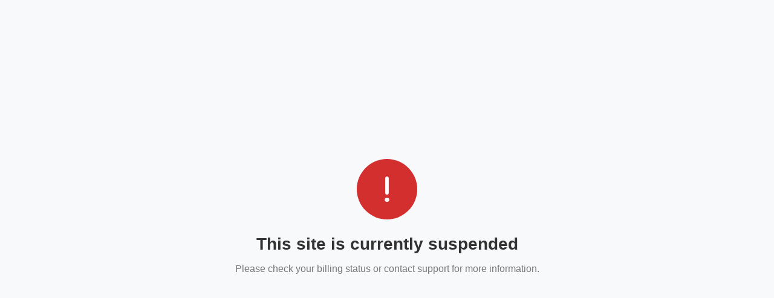

--- FILE ---
content_type: text/html
request_url: http://meijsing.co/cgi-sys/suspendedpage.cgi
body_size: 710
content:
<!DOCTYPE html>
<html lang="en">
<head>
  <meta charset="UTF-8">
  <title>Account Suspended</title>
  <meta name="viewport" content="width=device-width, initial-scale=1">
  <link href="https://cdn.jsdelivr.net/npm/bootstrap@5.3.0/dist/css/bootstrap.min.css" rel="stylesheet">
  <style>
    body {
      background-color: #f8f9fa;
      height: 100vh;
      display: flex;
      align-items: center;
      justify-content: center;
      font-family: "Segoe UI", sans-serif;
      text-align: center;
    }
    .icon-box {
      width: 100px;
      height: 100px;
      background-color: #d32f2f;
      border-radius: 50%;
      display: flex;
      align-items: center;
      justify-content: center;
      margin: 0 auto 20px;
    }
    .icon-box i {
      color: #fff;
      font-size: 48px;
    }
    .suspend-title {
      font-size: 1.75rem;
      font-weight: 600;
      color: #333;
    }
    .suspend-desc {
      font-size: 1rem;
      color: #777;
    }
  </style>
  <link rel="stylesheet" href="https://cdnjs.cloudflare.com/ajax/libs/font-awesome/6.5.0/css/all.min.css">
</head>
<body>
  <div>
    <div class="icon-box">
      <i class="fas fa-exclamation"></i>
    </div>
    <div class="suspend-title">This site is currently suspended</div>
    <div class="suspend-desc mt-2">
      Please check your billing status or contact support for more information.
    </div>
  </div>
</body>
</html>
